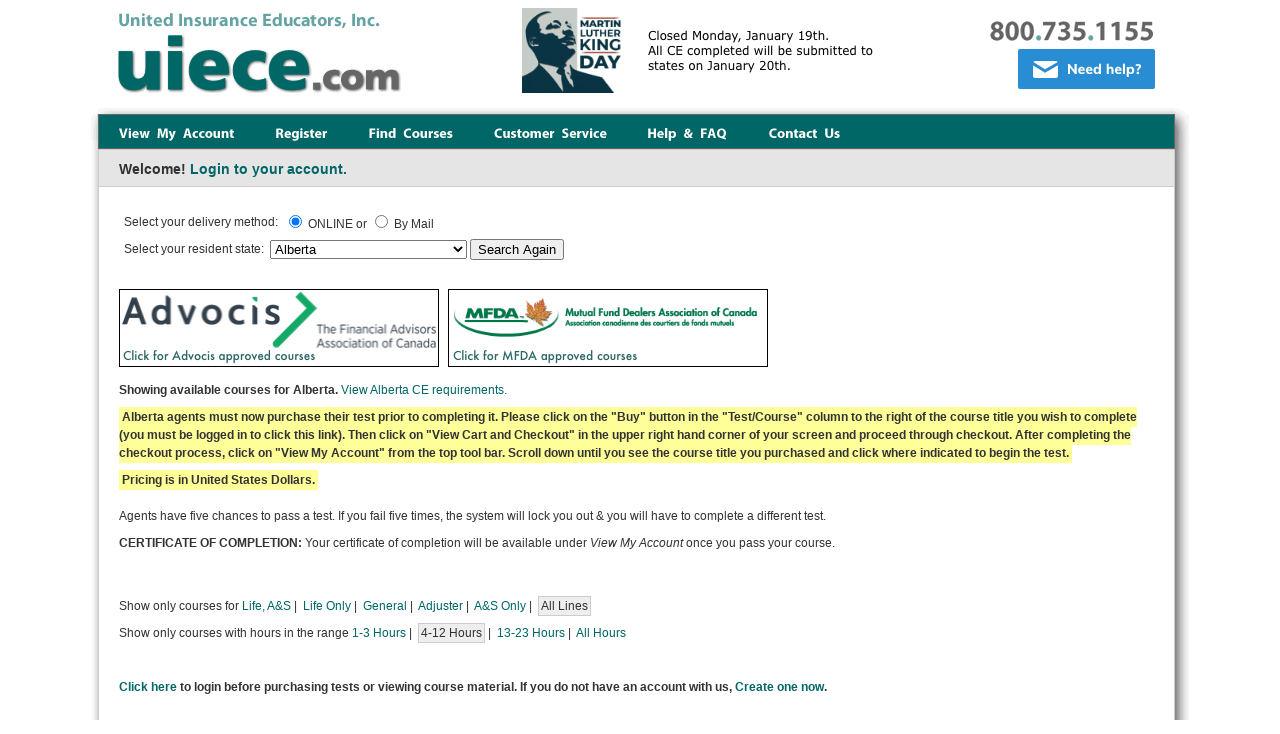

--- FILE ---
content_type: text/html; charset=iso-8859-1
request_url: https://www.uiece.com/courses.lasso?state=Alberta&linetop=&line=&hours=2&-session=uiecesite:03EC29EC18d583390FJSIM23F142
body_size: 9683
content:
<!DOCTYPE html PUBLIC "-//W3C//DTD XHTML 1.0 Transitional//EN" "http://www.w3.org/TR/xhtml1/DTD/xhtml1-transitional.dtd">

<html xmlns="http://www.w3.org/1999/xhtml">
<head>
<link href="styles/web.css" rel="stylesheet" type="text/css" />
<title>UIECE.com: Courses</title>
<meta http-equiv="Content-Type" content="text/html; charset=ISO-8859-1" />
<meta name="author" content="UIE, UIECE, UIECE.COM, United Insurance Educators, United Insurance Educators Continuing Education" />
<meta name="robots" content="none" />
<meta name="copyright" content="United Insurance Educators" />
<meta name="publisher" content="United Insurance Educators" />
<style>
#nmbuy1 {
  display: none;
}
#nmbuy2 {
  display: none;
}
#nmbuy3 {
  display: none;
}
#nmbuy4 {
  display: none;
}	
#nmbuy5 {
  display: none;
}
#nmbuy6 {
  display: none;
}
#nmbuy7 {
  display: none;
}			
#ilbuy1 {
  display: none;
}
#ilbuy2 {
  display: none;
}
</style>
<script type="text/JavaScript">
<!--
function MM_openBrWindow(theURL,winName,features) { //v2.0
  window.open(theURL,winName,features);
}
//-->
</script>
</head>

<div id="mainwrap">
  <table width="100%" border="0" cellspacing="0" cellpadding="0">
    <tr>
      <td valign="top">&nbsp;</td>
      <td valign="bottom">
<!--<div id="fb-root"></div>
<script>(function(d, s, id) {
  var js, fjs = d.getElementsByTagName(s)[0];
  if (d.getElementById(id)) return;
  js = d.createElement(s); js.id = id;
  js.src = "//connect.facebook.net/en_US/sdk.js#xfbml=1&version=v2.8";
  fjs.parentNode.insertBefore(js, fjs);
}(document, 'script', 'facebook-jssdk'));</script>-->


<script type="text/javascript" src="//ajax.googleapis.com/ajax/libs/jquery/1.11.2/jquery.min.js"></script>
<script>
 $(document).ready(function() {
 
    $('.faq_question').click(function() {
 
        if ($(this).parent().is('.open')){
            $(this).closest('.faq').find('.faq_answer_container').animate({'height':'0'},500);
            $(this).closest('.faq').removeClass('open');
 
            }else{
                var newHeight =$(this).closest('.faq').find('.faq_answer').height() +'px';
                $(this).closest('.faq').find('.faq_answer_container').animate({'height':newHeight},500);
                $(this).closest('.faq').addClass('open');
            }
 
    });
 
});
</script>
<table width="100%" border="0" cellpadding="0" cellspacing="0">
  <tr>
    <td width="20"><img src="/images/space.gif" width="20" height="1" /></td>
    <td valign="middle"><a href="https://www.uiece.com?-session=uiecesite:03EC29EC18d583390FJSIM23F142"><img src="/images/header/uielogo.png" alt="UIECE.com" width="284" height="81" border="0" /></a></td>
    <td align="center" valign="middle">

<img src="/images/holidaymlk2026.png" alt="Closed 1/19/26." width="362" height="85" border="0">
    
<!--<a href="Black_Friday_2019.lasso" target="_blank"><img src="/images/holidayslaborday2023.png" alt="Closed 9/1 at 12PM PDT. Closed 9/4." width="362" height="85" border="0"></a>-->
		
<!--<p style="text-decoration:none; font-size: 12px; font-family:Helvetica, Arial, sans-serif; font-weight:bold; color:#000000; letter-spacing: 1px;}">Due to maintenance, uiece.com may be unavailable for up to 15 minutes<br> on 3/31/25 starting at 7:30pm PDT.</p>-->

<!--<p style="text-decoration:none; font-size: 12px; font-family:Helvetica, Arial, sans-serif; font-weight:bold; color:#000000; letter-spacing: 1px;}">Due to severe weather and intermittent power,<br/> we may have delays processing orders.</p>-->
		
	<!--<p style="text-decoration:none; font-size: 14px; font-family:Helvetica, Arial, sans-serif; font-weight:bold; color:#000000; letter-spacing: 1px;}">Our office will close early at 12pm PDT for Indigenous Peoples Day.</p>-->
	
    &nbsp;
    </td>
    <td><table width="100%" border="0" cellpadding="0" cellspacing="0">
      <tr>
        <td align="right"><img src="/images/space.gif" alt="space" width="1" height="3" /></td>
      </tr>
      <tr>
        <td align="right"><img src="/images/header/tollfreesm.gif" width="171" height="22" alt="800-735-1155" /></td>
      </tr>
		  <tr>
        <td align="right"><img src="/images/space.gif" alt="space" width="1" height="8" /></td>
      </tr>
	  <tr>
        <td align="right"><div>
<!-- BEGIN ProvideSupport.com Graphics Chat Button Code -->
<script>window.addEventListener("load",function(){function n(n,e){e=document.createElement("script");e.src="https://image.providesupport.com/"+n,document.body.appendChild(e)}n("js/05b78rw1lqbl80stkz7reac9rw/safe-standard-sync.js?ps_h=SEUC&ps_t="+Date.now()),n("sjs/static.js")})</script><noscript><div style="display:inline"><a href="https://vm.providesupport.com/05b78rw1lqbl80stkz7reac9rw?-session=uiecesite:03EC29EC18d583390FJSIM23F142">Online Chat</a></div></noscript>
<!-- END ProvideSupport.com Graphics Chat Button Code -->
			</div></td>
      </tr>
    </table></td>
    <td width="20"><img src="/images/space.gif" width="8" height="1" /></td>
  </tr>
</table>
<table width="100%" border="0" cellspacing="0" cellpadding="0">
  <tr>
    <td height="10"><img src="/images/space.gif" width="1" height="10" /></td>
  </tr>
  <tr>
    <td width="100%" height="7" valign="bottom" background="/images/wrapper/dropshadow_top.gif" class="headerbackground"><img src="/images/wrapper/dropshadow_upperleft.gif" alt="" width="22" height="7" /></td>
  </tr>
</table></td>
      <td valign="bottom"><img src="images/wrapper/dropshadow_upperrightcorner.gif" width="15" height="46" /></td>
    </tr>
    <tr>
      <td width="5" valign="top"  background="images/wrapper/dropshadow_leftside.gif" class="leftshadow"><img src="images/wrapper/dropshadow_leftsidetop.gif" alt="shadow" width="7" height="26" /></td>
      <td valign="bottom"><div align="left" class="topmenubox">
<script type="text/javascript">
<!--
function MM_preloadImages() { //v3.0
  var d=document; if(d.images){ if(!d.MM_p) d.MM_p=new Array();
    var i,j=d.MM_p.length,a=MM_preloadImages.arguments; for(i=0; i<a.length; i++)
    if (a[i].indexOf("#")!=0){ d.MM_p[j]=new Image; d.MM_p[j++].src=a[i];}}
}

function MM_swapImgRestore() { //v3.0
  var i,x,a=document.MM_sr; for(i=0;a&&i<a.length&&(x=a[i])&&x.oSrc;i++) x.src=x.oSrc;
}

function MM_findObj(n, d) { //v4.01
  var p,i,x;  if(!d) d=document; if((p=n.indexOf("?"))>0&&parent.frames.length) {
    d=parent.frames[n.substring(p+1)].document; n=n.substring(0,p);}
  if(!(x=d[n])&&d.all) x=d.all[n]; for (i=0;!x&&i<d.forms.length;i++) x=d.forms[i][n];
  for(i=0;!x&&d.layers&&i<d.layers.length;i++) x=MM_findObj(n,d.layers[i].document);
  if(!x && d.getElementById) x=d.getElementById(n); return x;
}

function MM_swapImage() { //v3.0
  var i,j=0,x,a=MM_swapImage.arguments; document.MM_sr=new Array; for(i=0;i<(a.length-2);i+=3)
   if ((x=MM_findObj(a[i]))!=null){document.MM_sr[j++]=x; if(!x.oSrc) x.oSrc=x.src; x.src=a[i+2];}
}

window.onload="MM_preloadImages('../images/header/menu/rollover/roll_viewaccount.gif','../images/header/menu/rollover/roll_register.gif','../images/header/menu/rollover/roll_courses.gif','../images/header/menu/rollover/roll_service.gif','../images/header/menu/rollover/roll_help.gif','../images/header/menu/rollover/roll_contact.gif')" 
//-->
</script>


<!--<body onLoad="MM_preloadImages('../images/header/menu/rollover/roll_viewaccount.gif','../images/header/menu/rollover/roll_register.gif','../images/header/menu/rollover/roll_courses.gif','../images/header/menu/rollover/roll_service.gif','../images/header/menu/rollover/roll_help.gif','../images/header/menu/rollover/roll_contact.gif')">-->



<table width="100%" border="0" cellpadding="0" cellspacing="0">
  <tr>
    <td align="center" valign="bottom"><a href="account.lasso?-session=uiecesite:03EC29EC18d583390FJSIM23F142"><img src="../images/header/menu/menu_viewaccount.gif" alt="View My Account" name="viewaccount" width="116" height="13" border="0" id="viewaccount" onMouseOver="MM_swapImage('viewaccount','','../images/header/menu/rollover/roll_viewaccount.gif',1)" onMouseOut="MM_swapImgRestore()" /></a></td>
    <td align="center" valign="bottom"><img src="../images/space.gif" width="40" height="1" alt="spacer" /></td>
    <td align="center" valign="bottom"><a href="register.lasso?-session=uiecesite:03EC29EC18d583390FJSIM23F142"><img src="../images/header/menu/menu_register.gif" alt="Register" name="register" width="53" height="13" border="0" id="register" onMouseOver="MM_swapImage('register','','../images/header/menu/rollover/roll_register.gif',1)" onMouseOut="MM_swapImgRestore()" /></a></td>
    <td align="center" valign="bottom"><img src="../images/space.gif" width="40" height="1" alt="spacer" /></td>
    <td align="center" valign="bottom"><a href="index.lasso?-session=uiecesite:03EC29EC18d583390FJSIM23F142"><img src="../images/header/menu/menu_courses.gif" alt="Find Courses" name="findcourses" width="86" height="13" border="0" id="findcourses" onMouseOver="MM_swapImage('findcourses','','../images/header/menu/rollover/roll_courses.gif',1)" onMouseOut="MM_swapImgRestore()" /></a></td>
    <td align="center" valign="bottom"><img src="../images/space.gif" width="40" height="1" alt="spacer" /></td>
    <td align="center" valign="bottom"><a href="customerservice.lasso?-session=uiecesite:03EC29EC18d583390FJSIM23F142"><img src="../images/header/menu/menu_service.gif" alt="Customer Service" name="customerservice" width="113" height="13" border="0" id="customerservice" onMouseOver="MM_swapImage('customerservice','','../images/header/menu/rollover/roll_service.gif',1)" onMouseOut="MM_swapImgRestore()" /></a></td>
    <td align="center" valign="bottom"><img src="../images/space.gif" width="40" height="1" alt="spacer" /></td>
    <td align="center" valign="bottom"><a href="help.lasso?-session=uiecesite:03EC29EC18d583390FJSIM23F142"><img src="../images/header/menu/menu_help.gif" alt="Help &amp; FAQ" name="helpFAQ" width="81" height="13" border="0" id="helpFAQ" onMouseOver="MM_swapImage('helpFAQ','','../images/header/menu/rollover/roll_help.gif',1)" onMouseOut="MM_swapImgRestore()" /></a></td>
    <td align="center" valign="bottom"><img src="../images/space.gif" width="40" height="1" alt="spacer" /></td>
    <td align="center" valign="bottom"><a href="contactus.lasso?-session=uiecesite:03EC29EC18d583390FJSIM23F142"><img src="../images/header/menu/menu_contact.gif" alt="Contact Us" name="contactus" width="72" height="13" border="0" id="contactus" onMouseOver="MM_swapImage('contactus','','../images/header/menu/rollover/roll_contact.gif',1)" onMouseOut="MM_swapImgRestore()" /></a></td>
    <td width="100%" align="center" valign="bottom"><img src="../images/space.gif" width="100" height="1" alt="spacer" /></td>
    <td align="center" valign="bottom" nowrap="nowrap">
   <!--<a style="text-decoration:none; font-size: 12px; font-family:Helvetica, Arial, sans-serif; font-weight:bold; color:#FFFFFF; letter-spacing: 1px;}" href="../annuity.lasso"><strong>Annuity Suitability Requirements</strong></a>&nbsp;
   &nbsp;&nbsp;-->
   <!--<a style="text-decoration:none; font-size: 14px; font-family:Helvetica, Arial, sans-serif; font-weight:bold; color:#FC0; letter-spacing: 1px;}" href="/Black_Friday_2025.lasso" ><strong>Black Friday Special Starts 11/23 (Click For Details)</strong></a>--></td>
  </tr>
</table>
<!--</body>--></div></td>
      <td width="15" valign="top" background="images/wrapper/dropshadow_rightside.gif" class="rightshadow"><img src="images/wrapper/dropshadow_upperright.gif" alt="shadow" width="15" height="35" /></td>
    </tr>
    <tr>
      <td valign="top"  background="images/wrapper/dropshadow_leftside.gif" class="leftshadow">&nbsp;</td>
      <td valign="top"><div align="right" class="loginbar"><table width="100%" border="0" cellpadding="0" cellspacing="0">
	<tr>
		<td align="left">Welcome! <a href="account.lasso?goto=login&amp;-session=uiecesite:03EC29EC18d583390FJSIM23F142">Login to your account.</a></td>
		<td align="right">        

<!--<div class="fb-follow" data-href="https://www.facebook.com/United-Insurance-Educators-Inc-180160728672137" data-layout="button" data-size="small" data-show-faces="false"></div>&nbsp;&nbsp;--><div class="fb-like" data-href="https://www.facebook.com/United-Insurance-Educators-Inc-180160728672137" data-layout="button" data-action="like" data-size="small" data-show-faces="false" data-share="false"></div>

</td>
	</tr>
</table>

</div></td>
      <td valign="top" background="images/wrapper/dropshadow_rightside.gif" class="rightshadow">&nbsp;</td>
    </tr>
    <tr>
      <td valign="top"  background="images/wrapper/dropshadow_leftside.gif" class="leftshadow">&nbsp;</td>
      <td valign="top" class="maincolumn">
<table width="100%" border="0" cellpadding="0">
	<tr>
		<td align="top">
		<form id="delivery" name="delivery" method="get" action="courses.lasso?-session=uiecesite:03EC29EC18d583390FJSIM23F142">
					<input type="hidden" name="delsubmit" value="1" />
					<input type="hidden" name="state" value="Alberta" />
					<input type="hidden" name="line" value="" />
					<input type="hidden" name="hours" value="2" />
					<input type="hidden" name="-session" value="uiecesite:03EC29EC18d583390FJSIM23F142">
		<table width="100%" border="0" cellpadding="3" cellspacing="0">
			<tr>
				<td nowrap="nowrap">Select your delivery method: </td>
				<td width="100%">
					<input type="radio" name="delivery" id="delivery" value="o"  checked="checked"  onclick="document.delivery.submit()"/>
					ONLINE or
	<input type="radio" name="delivery" id="delivery" value="m"  onclick="document.delivery.submit()"/>
					By Mail
				</td>
				</tr>
			<tr>
			</table>
			</form>
			<form id="searchagain" name="searchagain" method="get" action="courses.lasso?-session=uiecesite:03EC29EC18d583390FJSIM23F142">
			<input type="hidden" name="line" value="" />
			<input type="hidden" name="hours" value="" />
			<input type="hidden" name="-session" value="uiecesite:03EC29EC18d583390FJSIM23F142">
			<table width="100%" border="0" cellpadding="3" cellspacing="0">
			<tr>
				<td nowrap="nowrap">Select your resident state: </td>
				<td width="100%"><select name="state">
					<option value="Alberta" selected="selected">Alberta</option>
					<option value="Advocis">Advocis, Canada</option>
<option value="Alabama">Alabama</option>
<option value="Alaska">Alaska</option>
<option value="Alberta">Alberta, Canada</option>
<option value="Arizona">Arizona</option>
<option value="Arkansas">Arkansas</option>
<option value="British Columbia">British Columbia, Canada</option>
<option value="California">California</option>
<option value="CLU-ChFC">CLU/ChFC</option>
<!--<option value="CFP">CFP</option>-->
<option value="Colorado">Colorado</option>
<option value="Connecticut">Connecticut</option>
<option value="Delaware">Delaware</option>
<option value="Florida">Florida</option>
<option value="Georgia">Georgia</option>
<option value="Guam">Guam</option>
<option value="Hawaii">Hawaii</option>
<option value="Idaho">Idaho</option>
<option value="Illinois">Illinois</option>
<option value="Indiana">Indiana</option>
<option value="Iowa">Iowa</option>
<option value="Kansas">Kansas</option>
<option value="Kentucky">Kentucky</option>
<option value="Louisiana">Louisiana</option>
<option value="Maine">Maine</option>
<option value="Manitoba">Manitoba, Canada</option>
<option value="Maryland">Maryland</option>
<option value="Massachusetts">Massachusetts</option>'
<option value="MFDA">MFDA, Canada</option>
<option value="Michigan">Michigan</option>
<option value="Minnesota">Minnesota</option>
<option value="Mississippi">Mississippi</option>
<option value="Missouri">Missouri</option>
<option value="Montana">Montana</option>
<option value="Nebraska">Nebraska</option>
<option value="Nevada">Nevada</option>
<option value="New Brunswick">New Brunswick, Canada</option>
<option value="New Hampshire">New Hampshire</option>
<option value="New Jersey">New Jersey</option>
<option value="New Mexico">New Mexico</option>
<option value="New York">New York</option>
<option value="Newfoundland">Newfoundland, Canada</option>
<option value="North Carolina">North Carolina</option>
<option value="North Dakota">North Dakota</option>
<option value="Northwest Territories">Northwest Territories, Canada</option>
<option value="Nova Scotia">Nova Scotia, Canada</option>
<option value="Ohio">Ohio</option>
<option value="Oklahoma">Oklahoma</option>
<option value="Ontario">Ontario, Canada</option>
<option value="Oregon">Oregon</option>
<option value="Pennsylvania">Pennsylvania</option>
<option value="Prince Edward Island">Prince Edward Island, Canada</option>
<option value="Quebec">Quebec, Canada</option>
<option value="Rhode Island">Rhode Island</option>
<option value="Saskatchewan">Saskatchewan, Canada</option>
<option value="South Carolina">South Carolina</option>
<option value="South Dakota">South Dakota</option>
<option value="Tennessee">Tennessee</option>
<option value="Texas">Texas</option>
<option value="US Virgin Islands">US Virgin Islands</option>
<option value="Utah">Utah</option>
<option value="Vermont">Vermont</option>
<option value="Virginia">Virginia</option>
<option value="Washington">Washington</option>
<option value="Washington D.C.">Washington D.C.</option>
<option value="West Virginia">West Virginia</option>
<option value="Wisconsin">Wisconsin</option>
<option value="Wyoming">Wyoming</option>
<option value="Yukon">Yukon, Canada</option>
				</select>
					<input type="submit" name="button" id="button" value="Search Again" /></td>
			</tr>
			<tr>
				<td nowrap="nowrap">&nbsp;</td>
				<td width="100%">&nbsp;</td>
			</tr>
         </table>
		 </form></td>
		<td align="right">&nbsp;
		</td>
	</tr>
</table>
<p><a href="https://www.uiece.com/courses.lasso?state=ADVOCIS&line=&amp;-session=uiecesite:03EC29EC18d583390FJSIM23F142"><img src="images/ads/advocisgraphic.png" alt="Ad" width="320" height="78" border="0" /></a>&nbsp;&nbsp;&nbsp;<a href="https://www.uiece.com/courses.lasso?state=MFDA&line=&amp;-session=uiecesite:03EC29EC18d583390FJSIM23F142"><img src="images/ads/mfdagraphic.png" alt="Ad" width="320" height="78" border="0" /></a></p>
		
		
            
            
			<p><strong>Showing available courses for 
				Alberta.</strong>
			<a href="statereq.lasso?stateab=AB&state=Alberta&amp;-session=uiecesite:03EC29EC18d583390FJSIM23F142" target="_blank">View Alberta CE requirements.</a> <!--[If:(Field:'state')=='South Carolina']<br /> 
				<a href="http://www.doi.sc.gov/NR/rdonlyres/03FCDC84-F8C5-4942-A8B0-3D765F808DDF/0/2009ProducerRenewalMemorandumNovember2009.pdf" target="_blank">South Carolina Continuing Insurance Education Reminder Notice</a>[/If]--></p>
            
			<!--[If:(Field:'state')=='Virginia']
			<p><span class="yellowhighlighterbold">Virginia does not allow students to spend more than 8 hours per 24 hour time period reading or testing. Your beginning date/time is based on your initial click on the book icon, <em>when you are logged into your account</em>.</span></p>
			[/If]-->
			
			
			<p><span class="yellowhighlighterbold">Alberta agents must now purchase their test prior to completing it. Please click on the &quot;Buy&quot; button in the "Test/Course" column to the right of the course title you wish to complete (you must be logged in to click this link). Then click on "View Cart and Checkout" in the upper right hand corner of your screen and proceed through checkout. After completing the checkout process, click on "View My Account" from the top tool bar. Scroll down until you see the course title you purchased and click where indicated to begin the test.</span></p>
            <p><span class="yellowhighlighterbold">Pricing is in United States Dollars.</span></p>
			
			
			
		<p><p>Agents have five chances to pass a test. If you fail five times, the system will lock you out &amp; you will have to complete a different test.</p><p><strong>CERTIFICATE OF COMPLETION:</strong> Your certificate of completion will be available under <em>View My Account</em> once you pass your course.</p></p>
			
			<p>&nbsp;</p>
			
            
			<p>Show only courses for 
			
			
			
			<a href="courses.lasso?state=Alberta&line=LH&hours=2&amp;-session=uiecesite:03EC29EC18d583390FJSIM23F142">Life, A&S</a>&nbsp;|&nbsp;
			<a href="courses.lasso?state=Alberta&line=LTC&hours=2&amp;-session=uiecesite:03EC29EC18d583390FJSIM23F142">Life Only</a>&nbsp;|&nbsp;
			<a href="courses.lasso?state=Alberta&line=PC&hours=2&amp;-session=uiecesite:03EC29EC18d583390FJSIM23F142">General</a>&nbsp;|&nbsp;
			
			<a href="courses.lasso?state=Alberta&line=ADJ&hours=2&amp;-session=uiecesite:03EC29EC18d583390FJSIM23F142">Adjuster</a>&nbsp;|&nbsp;
			
			<a href="courses.lasso?state=Alberta&line=ANN&hours=2&amp;-session=uiecesite:03EC29EC18d583390FJSIM23F142">A&S Only</a>&nbsp;|&nbsp;
			
           	
           	
            			
			<span class="greyboxwborder">All Lines</span>
			
			</p>
			
			<p>Show only courses with hours in the range 
			<a href="courses.lasso?state=Alberta&linetop=&line=&hours=1&amp;-session=uiecesite:03EC29EC18d583390FJSIM23F142">1-3 Hours</a>&nbsp;|&nbsp;
			<span class="greyboxwborder">4-12 Hours</span>&nbsp;|&nbsp;
			<a href="courses.lasso?state=Alberta&linetop=&line=&hours=3&amp;-session=uiecesite:03EC29EC18d583390FJSIM23F142">13-23 Hours</a>&nbsp;|&nbsp;
			
			<a href="courses.lasso?state=Alberta&linetop=&line=&hours=&amp;-session=uiecesite:03EC29EC18d583390FJSIM23F142">All Hours</a>
			
			</p>		
			
			
			
			
			<p>&nbsp;</p>

		  <p><strong><a href="account.lasso?-session=uiecesite:03EC29EC18d583390FJSIM23F142">Click here</a> to login before purchasing tests or viewing course material. If you do not have an account with us, <a href="register.lasso?-session=uiecesite:03EC29EC18d583390FJSIM23F142">Create one now</a>.</strong></p>
			<p>&nbsp;</p>

		  		
		  <table width="95%" border="0" cellpadding="5" cellspacing="0">
				<!--THIS IS THE HEADER ROW! -->
				<tr class="courselisttop">
				  <td width="500">Course Title</td>
				  <td width="100" align="center" nowrap="nowrap">Hours</td>
				  <td width="100" align="center">License Line</td>
				  <td width="75" align="center" nowrap="nowrap">Price (USD)</td>
				  </tr>
				<!--THIS IS THE ROW TO REPEAT! -->
				
				
				<tr bgcolor="#EBEBEB">
				  <td width="500"><a href="/coursedesc/DESCDiscriminationintheInsuranceIndustryCanadaandUS.htm?-session=uiecesite:03EC29EC18d583390FJSIM23F142" target="_blank"><strong>Discrimination in the Insurance Industry</strong></a>
				  <br />
				  Created for US and Canadian producers.</br>64 Pages&nbsp;&nbsp;&nbsp;<a href="/coursedesc/TOCDiscriminationintheInsuranceIndustryCanadaandUS.htm?-session=uiecesite:03EC29EC18d583390FJSIM23F142" target="_blank">View Table of Contents</a>&nbsp;&nbsp;</td>
				  <td width="100" align="center" nowrap="nowrap">5</td>
				  <td width="100" align="center">5 Life + 5 Accident &amp; Sickness + 5 General + 5 Adjuster</td>                             
				  <td width="75" align="center" nowrap="nowrap">$20.00</td>
				  
					</tr>
				
				
				
				
				<tr bgcolor=>
				  <td width="500"><a href="/coursedesc/DESCthemarvelousworldofthePCinsuranceindustry.htm?-session=uiecesite:03EC29EC18d583390FJSIM23F142" target="_blank"><strong>The Marvelous World of P&amp;C Insurance</strong></a>
				  <br />
				  </br>123 Pages&nbsp;&nbsp;&nbsp;<a href="/coursedesc/TOCthemarvelousworldofthePCinsuranceindustry.htm?-session=uiecesite:03EC29EC18d583390FJSIM23F142" target="_blank">View Table of Contents</a>&nbsp;&nbsp;</td>
				  <td width="100" align="center" nowrap="nowrap">12</td>
				  <td width="100" align="center">12 General + 12 Adjuster</td>                             
				  <td width="75" align="center" nowrap="nowrap">$30.00</td>
				  
					</tr>
				
				
				
				
				<tr bgcolor="#EBEBEB">
				  <td width="500"><a href="/coursedesc/DESCInsuranceFraudinCanada.htm?-session=uiecesite:03EC29EC18d583390FJSIM23F142" target="_blank"><strong>Insurance Fraud in Canada</strong></a>
				  <br />
				  Created for US and Canadian producers.</br>63 Pages&nbsp;&nbsp;&nbsp;<a href="/coursedesc/TOCInsuranceFraudinCanada.htm?-session=uiecesite:03EC29EC18d583390FJSIM23F142" target="_blank">View Table of Contents</a>&nbsp;&nbsp;</td>
				  <td width="100" align="center" nowrap="nowrap">5</td>
				  <td width="100" align="center">1.5 Life + 3.5 Accident &amp; Sickness + 5 General + 5 Adjuster</td>                             
				  <td width="75" align="center" nowrap="nowrap">$20.00</td>
				  
					</tr>
				
				
				
				
				<tr bgcolor=>
				  <td width="500"><a href="/coursedesc/DESCReinsurance-ManagingCatastrophicRiskinaDangerousWorld.htm?-session=uiecesite:03EC29EC18d583390FJSIM23F142" target="_blank"><strong>Reinsurance - Managing Catastrophic Risk in a Dangerous World</strong></a>
				  <br />
				  </br>132 Pages&nbsp;&nbsp;&nbsp;<a href="/coursedesc/TOCReinsurance-ManagingCatastrophicRiskinaDangerousWorld.htm?-session=uiecesite:03EC29EC18d583390FJSIM23F142" target="_blank">View Table of Contents</a>&nbsp;&nbsp;</td>
				  <td width="100" align="center" nowrap="nowrap">10</td>
				  <td width="100" align="center">10 General + 10 Adjuster</td>                             
				  <td width="75" align="center" nowrap="nowrap">$30.00</td>
				  
					</tr>
				
				
				
				
				<tr bgcolor="#EBEBEB">
				  <td width="500"><a href="/coursedesc/DESCEthicsandProfessionalResponsibilityinAnnuitySales.htm?-session=uiecesite:03EC29EC18d583390FJSIM23F142" target="_blank"><strong>Ethics and Professional Responsibility in Annuity Sales in Canada</strong></a>
				  <br />
				  Created specifically for Canadian producers.</br>58 Pages&nbsp;&nbsp;&nbsp;<a href="/coursedesc/TOCEthicsandProfessionalResponsibilityinAnnuitySales.htm?-session=uiecesite:03EC29EC18d583390FJSIM23F142" target="_blank">View Table of Contents</a>&nbsp;&nbsp;</td>
				  <td width="100" align="center" nowrap="nowrap">5</td>
				  <td width="100" align="center">Life Only</td>                             
				  <td width="75" align="center" nowrap="nowrap">$25.00</td>
				  
					</tr>
				
				
				
				
				<tr bgcolor=>
				  <td width="500"><a href="/coursedesc/DESCEthicsinPCInsurance_ProfessionalStandardsforBrokers.htm?-session=uiecesite:03EC29EC18d583390FJSIM23F142" target="_blank"><strong>Ethics in Property &amp; Casualty Insurance: Professional Standards for Brokers in Canada</strong></a>
				  <br />
				  Created specifically for Canadian producers.</br>87 Pages&nbsp;&nbsp;&nbsp;<a href="/coursedesc/TOCEthicsinPCInsurance_ProfessionalStandardsforBrokers.htm?-session=uiecesite:03EC29EC18d583390FJSIM23F142" target="_blank">View Table of Contents</a>&nbsp;&nbsp;</td>
				  <td width="100" align="center" nowrap="nowrap">4</td>
				  <td width="100" align="center">General, Adjuster</td>                             
				  <td width="75" align="center" nowrap="nowrap">$25.00</td>
				  
					</tr>
				
				
				
				
				<tr bgcolor="#EBEBEB">
				  <td width="500"><a href="/coursedesc/DESCPetInsuranceFundamentals.htm?-session=uiecesite:03EC29EC18d583390FJSIM23F142" target="_blank"><strong>Pet Insurance Fundamentals: Underwriting, Rating and Renewal in Practice</strong></a>
				  <br />
				  Created for US and Canadian producers.</br>71 Pages&nbsp;&nbsp;&nbsp;<a href="/coursedesc/TOCPetInsuranceFundamentals.htm?-session=uiecesite:03EC29EC18d583390FJSIM23F142" target="_blank">View Table of Contents</a>&nbsp;&nbsp;</td>
				  <td width="100" align="center" nowrap="nowrap">5</td>
				  <td width="100" align="center">General, Adjuster</td>                             
				  <td width="75" align="center" nowrap="nowrap">$20.00</td>
				  
					</tr>
				
				
				
				
				<tr bgcolor=>
				  <td width="500"><a href="/coursedesc/DESCUnderstandingEandOInsurance2023.htm?-session=uiecesite:03EC29EC18d583390FJSIM23F142" target="_blank"><strong>Understanding E&amp;O Insurance</strong></a>
				  <br />
				  </br>116 Pages&nbsp;&nbsp;&nbsp;<a href="/coursedesc/TOCUnderstandingEandOInsurance2023.htm?-session=uiecesite:03EC29EC18d583390FJSIM23F142" target="_blank">View Table of Contents</a>&nbsp;&nbsp;</td>
				  <td width="100" align="center" nowrap="nowrap">12</td>
				  <td width="100" align="center">12 Life + 12 Accident &amp; Sickness + 12 General + 12 Adjuser</td>                             
				  <td width="75" align="center" nowrap="nowrap">$30.00</td>
				  
					</tr>
				
				
				
				
				<tr bgcolor="#EBEBEB">
				  <td width="500"><a href="/coursedesc/DESCActsofGodintheInsuranceIndustry.htm?-session=uiecesite:03EC29EC18d583390FJSIM23F142" target="_blank"><strong>Acts of God in the Insurance Industry</strong></a>
				  <br />
				  </br>76 Pages&nbsp;&nbsp;&nbsp;<a href="/coursedesc/TOCActsofGodintheInsuranceIndustry.htm?-session=uiecesite:03EC29EC18d583390FJSIM23F142" target="_blank">View Table of Contents</a>&nbsp;&nbsp;</td>
				  <td width="100" align="center" nowrap="nowrap">5</td>
				  <td width="100" align="center">5 General + 5 Adjuster</td>                             
				  <td width="75" align="center" nowrap="nowrap">$20.00</td>
				  
					</tr>
				
				
				
				
				<tr bgcolor=>
				  <td width="500"><a href="/coursedesc/DESCAnnuitiesTool.htm?-session=uiecesite:03EC29EC18d583390FJSIM23F142" target="_blank"><strong>Annuities - an Investment Tool</strong></a>
				  <br />
				  </br>125 Pages&nbsp;&nbsp;&nbsp;<a href="/coursedesc/TOCAnnuities-anInvestmentTool2024.htm?-session=uiecesite:03EC29EC18d583390FJSIM23F142" target="_blank">View Table of Contents</a>&nbsp;&nbsp;</td>
				  <td width="100" align="center" nowrap="nowrap">9</td>
				  <td width="100" align="center">Life Only</td>                             
				  <td width="75" align="center" nowrap="nowrap">$25.00</td>
				  
					</tr>
				
				
				
				
				<tr bgcolor="#EBEBEB">
				  <td width="500"><a href="/coursedesc/DESCBusinessInsuranceneeds.htm?-session=uiecesite:03EC29EC18d583390FJSIM23F142" target="_blank"><strong>Business Insurance Needs</strong></a>
				  <br />
				  </br>300 Pages&nbsp;&nbsp;&nbsp;<a href="/coursedesc/TOCBusinessInsuranceNeeds2020.htm?-session=uiecesite:03EC29EC18d583390FJSIM23F142" target="_blank">View Table of Contents</a>&nbsp;&nbsp;</td>
				  <td width="100" align="center" nowrap="nowrap">11</td>
				  <td width="100" align="center">11 Life + 11 Accident &amp; Sickness + 11 General</td>                             
				  <td width="75" align="center" nowrap="nowrap">$30.00</td>
				  
					</tr>
				
				
				
				
				<tr bgcolor=>
				  <td width="500"><a href="/coursedesc/DESCBusinessInsuranceStrategies.htm?-session=uiecesite:03EC29EC18d583390FJSIM23F142" target="_blank"><strong>Business Insurance Strategies in a Changing World</strong></a>
				  <br />
				  </br>94 Pages&nbsp;&nbsp;&nbsp;<a href="/coursedesc/TOCBusinessInsuranceStrategies.htm?-session=uiecesite:03EC29EC18d583390FJSIM23F142" target="_blank">View Table of Contents</a>&nbsp;&nbsp;</td>
				  <td width="100" align="center" nowrap="nowrap">5</td>
				  <td width="100" align="center">5 General + 5 Adjuster</td>                             
				  <td width="75" align="center" nowrap="nowrap">$20.00</td>
				  
					</tr>
				
				
				
				
				<tr bgcolor="#EBEBEB">
				  <td width="500"><a href="/coursedesc/DESCCyberInsurance2ndEdition.htm?-session=uiecesite:03EC29EC18d583390FJSIM23F142" target="_blank"><strong>Cyber Insurance 2nd Edition</strong></a>
				  <br />
				  </br>111 Pages&nbsp;&nbsp;&nbsp;<a href="/coursedesc/TOCCyberInsurance2ndEdition.htm?-session=uiecesite:03EC29EC18d583390FJSIM23F142" target="_blank">View Table of Contents</a>&nbsp;&nbsp;</td>
				  <td width="100" align="center" nowrap="nowrap">8</td>
				  <td width="100" align="center">8 Life + 8 Accident &amp; Sickness + 8 General + 8 Adjuster</td>                             
				  <td width="75" align="center" nowrap="nowrap">$25.00</td>
				  
					</tr>
				
				
				
				
				<tr bgcolor=>
				  <td width="500"><a href="/coursedesc/DESCEthicsInsuranceandYou-DoingtheRightThing.htm?-session=uiecesite:03EC29EC18d583390FJSIM23F142" target="_blank"><strong>Ethics, Insurance, and You – Doing the Right Thing</strong></a>
				  <br />
				  </br>110 Pages&nbsp;&nbsp;&nbsp;<a href="/coursedesc/TOCEthicsInsuranceandYou-DoingtheRightThing.htm?-session=uiecesite:03EC29EC18d583390FJSIM23F142" target="_blank">View Table of Contents</a>&nbsp;&nbsp;</td>
				  <td width="100" align="center" nowrap="nowrap">5</td>
				  <td width="100" align="center">5 Life + 5 Accident &amp; Sickness + 5 General + 5 Adjuster</td>                             
				  <td width="75" align="center" nowrap="nowrap">$20.00</td>
				  
					</tr>
				
				
				
				
				<tr bgcolor="#EBEBEB">
				  <td width="500"><a href="/coursedesc/DESCFundamentalsofClaimsHandling.htm?-session=uiecesite:03EC29EC18d583390FJSIM23F142" target="_blank"><strong>Fundamentals of Claims Handling</strong></a>
				  <br />
				  </br>70 Pages&nbsp;&nbsp;&nbsp;<a href="/coursedesc/TOCFundamentalsofClaimsHandling.htm?-session=uiecesite:03EC29EC18d583390FJSIM23F142" target="_blank">View Table of Contents</a>&nbsp;&nbsp;</td>
				  <td width="100" align="center" nowrap="nowrap">5</td>
				  <td width="100" align="center">5 General + 5 Adjuster</td>                             
				  <td width="75" align="center" nowrap="nowrap">$20.00</td>
				  
					</tr>
				
				
				
				
				<tr bgcolor=>
				  <td width="500"><a href="/coursedesc/DESCLegalPrinciplesforInsuranceAgents.htm?-session=uiecesite:03EC29EC18d583390FJSIM23F142" target="_blank"><strong>Legal Principles for Insurance Agents</strong></a>
				  <br />
				  </br>91 Pages&nbsp;&nbsp;&nbsp;<a href="/coursedesc/TOCLegalPrinciplesforInsuranceAgents.htm?-session=uiecesite:03EC29EC18d583390FJSIM23F142" target="_blank">View Table of Contents</a>&nbsp;&nbsp;</td>
				  <td width="100" align="center" nowrap="nowrap">4</td>
				  <td width="100" align="center">4 General + 4 Accident &amp; Sickness + 4 Life + 4 Adjuster</td>                             
				  <td width="75" align="center" nowrap="nowrap">$15.00</td>
				  
					</tr>
				
				
				
				
				<tr bgcolor="#EBEBEB">
				  <td width="500"><a href="/coursedesc/DESCliabilityInsurance_coverage_risks_regulation_2025.htm?-session=uiecesite:03EC29EC18d583390FJSIM23F142" target="_blank"><strong>Liability Insurance: Coverage, Risks &amp; Regulation</strong></a>
				  <br />
				  </br>146 Pages&nbsp;&nbsp;&nbsp;<a href="/coursedesc/TOCliabilityInsurance_coverage_risks_regulation_2025.htm?-session=uiecesite:03EC29EC18d583390FJSIM23F142" target="_blank">View Table of Contents</a>&nbsp;&nbsp;</td>
				  <td width="100" align="center" nowrap="nowrap">12</td>
				  <td width="100" align="center">General, Adjuster</td>                             
				  <td width="75" align="center" nowrap="nowrap">$30.00</td>
				  
					</tr>
				
				
				
				
				<tr bgcolor=>
				  <td width="500"><a href="/coursedesc/DESCPCInsurance.htm?-session=uiecesite:03EC29EC18d583390FJSIM23F142" target="_blank"><strong>Property/Casualty Insurance</strong></a>
				  <br />
				  </br>124 Pages&nbsp;&nbsp;&nbsp;<a href="/coursedesc/TOCPropertyCasualtyInsurance.htm?-session=uiecesite:03EC29EC18d583390FJSIM23F142" target="_blank">View Table of Contents</a>&nbsp;&nbsp;</td>
				  <td width="100" align="center" nowrap="nowrap">8</td>
				  <td width="100" align="center">8 General + 8 Adjuster</td>                             
				  <td width="75" align="center" nowrap="nowrap">$25.00</td>
				  
					</tr>
				
				
				
				
				<tr bgcolor="#EBEBEB">
				  <td width="500"><a href="/coursedesc/DESCRemainingEthicalinInsurance.htm?-session=uiecesite:03EC29EC18d583390FJSIM23F142" target="_blank"><strong>Remaining Ethical in Insurance</strong></a>
				  <br />
				  </br>76 Pages&nbsp;&nbsp;&nbsp;<a href="/coursedesc/TOCRemainingEthicalinInsurance.htm?-session=uiecesite:03EC29EC18d583390FJSIM23F142" target="_blank">View Table of Contents</a>&nbsp;&nbsp;</td>
				  <td width="100" align="center" nowrap="nowrap">5</td>
				  <td width="100" align="center">5 General + 5 Accident &amp; Sickness + 5 Life + 5 Adjuster</td>                             
				  <td width="75" align="center" nowrap="nowrap">$25.00</td>
				  
					</tr>
				
				
				
				
				<tr bgcolor=>
				  <td width="500"><a href="/coursedesc/DESCTheInsuranceMachine.htm?-session=uiecesite:03EC29EC18d583390FJSIM23F142" target="_blank"><strong>The Insurance Machine</strong></a>
				  <br />
				  </br>127 Pages&nbsp;&nbsp;&nbsp;<a href="/coursedesc/TOCTheInsuranceMachine.htm?-session=uiecesite:03EC29EC18d583390FJSIM23F142" target="_blank">View Table of Contents</a>&nbsp;&nbsp;</td>
				  <td width="100" align="center" nowrap="nowrap">10</td>
				  <td width="100" align="center">10 General + 10 Adjuster</td>                             
				  <td width="75" align="center" nowrap="nowrap">$30.00</td>
				  
					</tr>
				
				
				
				
				<tr bgcolor="#EBEBEB">
				  <td width="500"><a href="/coursedesc/DESCTheUnderwritingProcess_Who_How_Why.htm?-session=uiecesite:03EC29EC18d583390FJSIM23F142" target="_blank"><strong>The Underwriting Process: Who, How, and Why?</strong></a>
				  <br />
				  </br>113 Pages&nbsp;&nbsp;&nbsp;<a href="/coursedesc/TOCTheUnderwritingProcess_Who_How_Why.htm?-session=uiecesite:03EC29EC18d583390FJSIM23F142" target="_blank">View Table of Contents</a>&nbsp;&nbsp;</td>
				  <td width="100" align="center" nowrap="nowrap">7</td>
				  <td width="100" align="center">7 Life + 7 Accident &amp; Sickness + 7 General</td>                             
				  <td width="75" align="center" nowrap="nowrap">$25.00</td>
				  
					</tr>
				
				
				
				<!--THIS IS THE BOTTOM ROW, REQUIRED FOR PROPER FORMATTING! -->
				<tr>
				  <td width="500">&nbsp;</td>
				  <td width="100" align="center" nowrap="nowrap">&nbsp;</td>
				  <td width="100" align="center" nowrap="nowrap">&nbsp;</td>
				  <td width="75" align="center" nowrap="nowrap">&nbsp;</td>
				  </tr>
			  </table>
		  
          
          
	  </td>
      <td valign="top" background="images/wrapper/dropshadow_rightside.gif" class="rightshadow">&nbsp;</td>
    </tr>
    <tr>
      <td valign="top"  background="images/wrapper/dropshadow_leftside.gif" class="leftshadow">&nbsp;</td>
      <td valign="top"><div align="center" class="bottombox"><a class="footertext" href="aboutus.lasso?-session=uiecesite:03EC29EC18d583390FJSIM23F142">About Us</a> | <a class="footertext" href="privacypolicy.lasso?-session=uiecesite:03EC29EC18d583390FJSIM23F142">Privacy Policy</a> | <a class="footertext" href="corpaccount.lasso?-session=uiecesite:03EC29EC18d583390FJSIM23F142">Corporate Login</a><!-- | <a class="footertext" href ="http://www.uiece.com/addsearch.lasso">Add CE Search to Your Site</a>--><br />
Copyright &copy; 2026, United Insurance Educators, Inc. All Rights Reserved.
</div></td>
      <td valign="bottom" background="images/wrapper/dropshadow_rightside.gif" class="rightshadow"><img src="images/wrapper/dropshadow_lowerright.gif" alt="shadow" width="15" height="45" /></td>
    </tr>
    <tr>
      <td valign="top"><img src="images/wrapper/dropshadow_lowleftcorner.gif" width="8" height="15" /></td>
      <td valign="top" background="images/wrapper/dropshadow_bottom.gif"><table width="100%" border="0" cellspacing="0" cellpadding="0">
        <tr>
          <td width="50%"><img src="images/wrapper/dropshadow_bottomleft.gif" alt="shadow" width="72" height="15" /></td>
          <td width="50%"><div align="right"><img src="images/wrapper/dropshadow_bottomright.gif" alt="shadow" width="50" height="15" /></div></td>
        </tr>
      </table></td>
      <td valign="top"><img src="images/wrapper/dropshadow_bottomrtcorner.gif" alt="shadow" width="15" height="15" /></td>
    </tr>
  </table>
</div>

</body>
</html>


--- FILE ---
content_type: text/css
request_url: https://www.uiece.com/styles/web.css
body_size: 3143
content:
Body Elements 


body {
	margin: 0px;
}

div#mainwrap {
	margin: 0px;
	min-width: 900px;
	max-width: 1100px;
	margin-left: auto;
	margin-right: auto;
	}
	
.maincolumn {
	padding: 20px;
	font-family: "Lucida Grande", Helvetica, Arial, sans-serif;
	font-size: 12px;
	color:#333333;
	line-height: 18px;
	border-left-color:#CCCCCB;
	border-left-style:solid; 
	border-left-width:thin;
	border-right-color:#CCCCCB;
	border-right-style:solid; 
	border-right-width:thin;
	}

.rightcolumn {
	padding: 20px;
	font-family: "Lucida Grande", Helvetica, Arial, sans-serif;
	font-size: 12px;
	color:#333333;
	line-height: 18px;
	border-right-color:#CCCCCB;
	border-right-style:solid; 
	border-right-width:thin;
	}
	
.rightcolumnColor {
	padding: 20px;
	font-family: "Lucida Grande", Helvetica, Arial, sans-serif;
	font-size: 12px;
	color:#333;
	line-height:18px;
	border-color:#903;
	border-style:solid; 
	border-width:thin;
	}

.topmenubox {
	font-family: "Lucida Grande", Helvetica, Arial, sans-serif;
	font-size: 12px;
	border-color:#666666;
	border-style:solid; 
	border-width:thin;
	background:#006666;
	height:20px;
	padding-left:20px;
	padding-top:13px;
	padding-right:14px;
	}
	
.topmenucustom {
	font-family: "Lucida Grande", Helvetica, Arial, sans-serif;
	font-size: 12px;
	border-left-color:#CCCCCB;
	border-left-style:solid; 
	border-left-width:thin;
	border-right-color:#CCCCCB;
	border-right-style:solid; 
	border-right-width:thin;
	border-bottom-color:#CCCCCB;
	border-bottom-style:solid; 
	border-bottom-width:thin;
	}

.loginbar {
	border-color:#CCCCCC;
	border-style:solid; 
	border-width:thin;
	background:#E5E5E5;
	padding-left:20px;
	padding-top:12px;
	padding-right:20px;
	padding-bottom:10px;
	vertical-align:middle;
	font-size: 14px;
	font-family:Helvetica, Arial, sans-serif;
	font-weight:bold;
	color:#333;
	line-height: 14px;
	}
	
.bottombox {
	border-color:#CCCCCC;
	border-style:solid; 
	border-width:thin;
	background:#E5E5E5;
	padding-left:10px;
	padding-top:10px;
	padding-right:10px;
	height:45px;
	font-size: 12px;
	font-family:Helvetica, Arial, sans-serif;
	color:#333;
	letter-spacing: 1px;
	line-height: 16px;
	}

.bottomboxcustom {
	border-color:#CCCCCC;
	border-style:solid; 
	border-width:thin;
	background:#1575C6;
	padding-left:10px;
	padding-top:10px;
	padding-right:10px;
	height:30px;
	font-size: 12px;
	font-family:Helvetica, Arial, sans-serif;
	color:#333;
	letter-spacing: 1px;
	line-height: 16px;
	}


.headerbackground {
	background-image:/images/dropshadow_top.gif);
	background-position:bottom;
	background-repeat:repeat-x;
	}
	
.leftshadow {
	background-image:/images/dropshadow_leftside.gif);
	background-position:right;
	background-repeat:repeat-y;
	}
	
.rightshadow {
	background-image:/images/dropshadow_rightside.gif);
	background-position:left;
	background-repeat:repeat-y;
	}
	
.bottomshadow {
	background-image:/images/dropshadow_bottom.gif);
	background-position:left;
	background-repeat:repeat-x;
	}
	
.greyboxnoborder {
	background-color:#EEEEEE;
	font-family: "Lucida Grande", Helvetica, Arial, sans-serif;
	font-size: 11px;
	padding:3px;
	}
	
.greyboxwborder {
	background-color:#EEEEEE;
	border-color:#CCCCCC;
	border-style:solid; 
	border-width:thin;
	padding:2px;
	}
	
.buyboxwborder {
	background-color:#FFC;
	border-color:#CCCCCC;
	border-style:solid; 
	border-width:thin;
	padding:2px;
	font-weight:bold;
	}
	
.logoutbutton {
	background-color:#FFF;
	border-color:#CCCCCC;
	border-style:solid; 
	border-width:thin;
	padding:2px;
	}	
	
.monformborder {
	background-color:#FFFFFF;
	border-color:#CCC;
	border-style:solid; 
	border-width:thin;
	padding:2px;
	}	

.photostyle {
	padding:10px;
}

.tableheadertest {
	line-height: 150%;
	border-bottom-style: solid;
	border-bottom-width:thin;
	border-bottom-color:#999;
	padding-bottom: 10px;
	padding-top: 10px;
	padding-left: 5px;
	padding-right: 5px;
	}
	
.tableheadertestca {
	line-height: 150%;
	padding-bottom: 10px;
	padding-top: 10px;
	padding-left: 5px;
	padding-right: 5px;
	}

.tablerowtest {
	font-size:12px;
	line-height: 150%;
	border-bottom-style: solid;
	border-bottom-width:thin;
	border-bottom-color:#999;
	padding-bottom: 10px;
	padding-top: 10px;
	padding-left: 5px;
	padding-right: 5px;
	}
	
.tablerowtestca {
	font-size:12px;
	line-height: 150%;
	border-bottom-style: solid;
	border-bottom-width:thin;
	border-bottom-color:#999;
	padding-bottom: 10px;
	padding-top: 10px;
	padding-left: 5px;
	padding-right: 5px;
	}

.accountboxrow {
	color: #2B2B2B;
	padding-left: 5px;
	padding-right: 5px;
	padding-top: 5px;
	padding-bottom: 5px;
	border-bottom-style:solid;
	border-bottom-width:thin;
	border-bottom-color:#CCC;	
	}

div#accountbox {
	font-weight: bold;
	font-size: 12px;
	color: #2B2B2B;
	padding-left: 5px;
	padding-right: 5px;
	padding-top: 2px;
	padding-bottom: 2px;
	border-style:solid;
	border-width:thin;
	border-color: #999;
	background-color:#CCC;
	}	
	
.checkoutheader {
	font-weight: bold;
	font-size: 12px;
	color: #2B2B2B;
	padding-left: 5px;
	padding-right: 5px;
	padding-top: 1px;
	padding-bottom: 1px;
	border-style:solid;
	border-width:thin;
	border-color: #999;
	background-color:#CCC;
	}	
	
.checkoutrow {
	color: #2B2B2B;
	padding-left: 5px;
	padding-right: 5px;
	padding-top: 5px;
	padding-bottom: 5px;
	border-bottom-style:solid;
	border-bottom-width:thin;
	border-bottom-color:#CCC;	
	}	

.innerError {
    background-image: url(/images/invalid.gif);
    background-position: left top;
    background-repeat: no-repeat;
    background-color: white;
    padding-left: 20px;
    padding-top: 1px;
	BORDER-RIGHT: #FF8000 0px solid; BORDER-TOP: #FF8000 10x solid; MARGIN: 0px; BORDER-LEFT: #FF8000 0px solid; BORDER-BOTTOM: #FF8000 0px solid; COLOR: #FF8000
	}

code {
    border: 1px solid #efefef;	
    color: #0080C0;
    background-color: #ffffff;
    font-size: 105%;
    padding: 5px;
    position: relative;
    display: block;
}

/* Style The Dropdown Button */
.dropbtn {
    background-color: #006666;
    color: white;
    font-size: 12px;
	font-family: Helvetica, Arial, sans-serif;
	font-weight: bold;
	font-color: #FC0;
	font-letter-spacing: 1px;
    border: none;
    cursor: pointer;
}

/* The container <div> - needed to position the dropdown content */
.dropdown {
    position: relative;
    display: inline-block;
}

/* Dropdown Content (Hidden by Default) */
.dropdown-content {
    display: none;
    position: absolute;
	right: 0;
    background-color: #f9f9f9;
    min-width: 160px;
    box-shadow: 0px 8px 16px 0px rgba(0,0,0,0.2);
}

/* Links inside the dropdown */
.dropdown-content a {
    color: black;
    padding: 12px 14px;
    text-decoration: none;
    display: block;
}

/* Change color of dropdown links on hover */
.dropdown-content a:hover {background-color: #f1f1f1}

/* Show the dropdown menu on hover */
.dropdown:hover .dropdown-content {
    display: block;
}

/* Change the background color of the dropdown button when the dropdown content is shown */
.dropdown:hover .dropbtn {
    background-color: #006666;
}


Text Styling

td {
	font-family: "Lucida Grande", Helvetica, Arial, sans-serif;
	font-size: 12px;
}

.small {
	font-family: "Lucida Grande", Helvetica, Arial, sans-serif;
	font-size: 9px;
}

.smallwhite{
	font-size: 11px;
	font-family:Helvetica, Arial, sans-serif;
	font-weight:bold;
	color:#FFFFFF;
	letter-spacing: 1px;
	line-height: 16px;
}

.verysmallred{
	font-size: 10px;
	font-family:"Myriad Pro Bold", Helvetica, Arial, sans-serif;
	color:#903;
	line-height: 15px;
}

.courselisttop {
	background:#66A3A3;
	padding-left:5px;
	font-size: 14px;
	font-family: "Lucida Grande", Helvetica, Arial, sans-serif;
	border-color:#CCCCCC;
	border-style:solid; 
	border-width:thin;padding:3px;

}

.highlighter {
	background:#66A3A3;
	padding-left:5px;
	font-size: 14px;
	font-family: "Lucida Grande", Helvetica, Arial, sans-serif;
	padding:3px;
	}
	
.highlighterservices {
	background:#66A3A3;
	padding-left:3px;
	font-size: 14px;
	font-family: "Lucida Grande", Helvetica, Arial, sans-serif;
	padding:3px;
	}	
	
.highlighter2 {
	font-family:Arial, Helvetica, sans-serif;
	font-weight:bolder;
	font-size: 18px;
	color:#903;
	line-height:19px;
	}
	
.highlighter1 {
	font-family:Arial, Helvetica, sans-serif;
	font-weight:bolder;
	font-size: 16px;
	color:#903;
	line-height:19px;
	}

.redBold {
	color:#9A2B2A;
	font-weight: bold;
	}	

.yellowhighlighterbold {
	background:#FF9;
	font-weight:bolder;
	font-size: 12px;
	font-family: "Lucida Grande", Helvetica, Arial, sans-serif;
	padding:3px;
	}
	
.yellowhighlighter {
	background:#FF9;
	font-size: 12px;
	font-family: "Lucida Grande", Helvetica, Arial, sans-serif;
	padding:3px;
	}	
	
.medium {
	font-family: "Lucida Grande", Helvetica, Arial, sans-serif;
	font-size: 11px;
	color:#000000;
}

.darkblue {
	color:#06F;
}

.marker {
	background:#FF9;
}


.footertext {	
	font-size: 12px;
	font-family:Helvetica, Arial, sans-serif;
	font-weight:bold;
	color:#333;
}

.headlineprod{
	font-family: Arial, Helvetica, sans-serif;
	font-size: 36px;
	font-weight: bold;
}
.headline{
	font-family: Arial, Helvetica, sans-serif;
	font-size: 24px;
	font-weight: bold;
	line-height: 30px;

}
.headline-between {
	font-family: Arial, Helvetica, sans-serif;
	font-size: 14px;
}

.headline-sub {
	font-family: Arial, Helvetica, sans-serif;
	font-size: 16px;
	font-weight: bold;
}

.additionalservices {
	font-family: Arial, Helvetica, sans-serif;
	font-size: 16px;
	font-weight: bold;
}

.accountlinks {
	font-family: Arial, Helvetica, sans-serif;
	font-size: 14px;
	font-weight: bold;
	background-color:#EEEEEE;
	border-color:#666;
	border-style:solid; 
	border-width:thin;
	padding:2px;	
}

.big {
	font-size: 16px;
}

.xbig {
	font-size: 24px;
}

.expanded {
	font-family:Arial, Helvetica, sans-serif;
	font-size: 10px;
	line-height: 16px;
	letter-spacing: 2px;
}

.justified {
	font-family: "Times New Roman", Times, serif;
	text-align: justify;
}

.rightcol{
	font-size: 11px;
	font-family:Arial, Helvetica, sans-serif;
	color:#333333;
	line-height: 15px;
	}

.box1 {
	padding: 3px;
	border-width: thin;
	border-style: solid;
	border-color: #CCCCCC #666666 #666666 #CCCCCC;
}

.box2 {
	font-style: italic;
	word-spacing: 2pt;
	padding: 3px;
	border-width: thin;
	border-style: solid;
}

.superscript{
	font-size:xx-small;
	vertical-align:middle;
	font-variant: small-caps;
} 


.subscript{font-size:xx-small; vertical-align:bottom;}

p {
	
	margin-top: 0px;
	margin-right: 0px;
	margin-bottom: 8px;
	margin-left: 0px;
	padding-top: 0px;
	padding-right: 0px;
	padding-bottom: 1px;
	padding-left: 0px;
}

.faq_question {
    margin: 0px;
    padding: 0px 0px 5px 0px;
    display: inline-block;
    cursor: pointer;
    font-weight: bold;
}
 
.faq_answer_container {
    height: 0px;
    overflow: hidden;
    padding: 0px;
}

a {text-decoration:none}
a:link { color:#006666; text-decoration: none }
a:active { color:#006666; text-decoration: none }
a:visited { color:#006666; text-decoration: none }
a:hover { color:#006666; text-decoration: underline }

a:maincolumn:link { color:#006666; text-decoration: none }
a:maincolumn:active { color:#006666; text-decoration: none }
a:maincolumn:visited { color:#006666; text-decoration: none }
a:maincolumn:hover { color:#006666; text-decoration: underline }

a.headline:link { color:#006666; text-decoration: none }
a.headline:active { color:#006666; text-decoration: none }
a.headline:visited { color:#006666; text-decoration: none }
a.headline:hover { color:#006666; text-decoration: none }

a.additionalservices:link { color:#336666; text-decoration: none }
a.additionalservices:active { color:#336666; text-decoration: none }
a.additionalservices:visited { color:#336666; text-decoration: none }
a.additionalservices:hover { color:#336666; text-decoration: underline }

a.accountlinks:link { color:#336666; text-decoration: none }
a.accountlinks:active { color:#336666; text-decoration: none }
a.accountlinks:visited { color:#336666; text-decoration: none }
a.accountlinks:hover { color:#336666; text-decoration: underline }

a.footertext:link { color:#006666; text-decoration: none }
a.footertext:active { color:#006666; text-decoration: none }
a.footertext:visited { color:#666666; text-decoration: none }
a.footertext:hover { color:#006666; text-decoration: underline }

a.medium:link { color:#006666; text-decoration: none }
a.medium:active { color:#006666; text-decoration: none }
a.medium:visited { color:#006666; text-decoration: none }
a.medium:hover { color:#006666; text-decoration: underline }

a.smallwhite:link { color:#FFFFFF; text-decoration: none }
a.smallwhite:active { color:#CCCCCC; text-decoration: none }
a.smallwhite:visited { color:#CCCCCC; text-decoration: none }
a.smallwhite:hover { color:#CCCCCC; text-decoration: underline }

a.highlighter:link { color:#336666; text-decoration: none }
a.highlighter:active { color:#336666; text-decoration: none }
a.highlighter:visited { color:#336666; text-decoration: none }
a.highlighter:hover { color:#336666; text-decoration: none }

a.buyboxwborder:link { color:#006666; text-decoration: none }
a.buyboxwborder:active { color:#006666; text-decoration: none }
a.buyboxwborder:visited { color:#006666; text-decoration: none }
a.buyboxwborder:hover { color:#006666; text-decoration: underline }


--- FILE ---
content_type: application/javascript; charset=utf-8
request_url: https://image.providesupport.com/js/05b78rw1lqbl80stkz7reac9rw/safe-standard-sync.js?ps_h=SEUC&ps_t=1768450531402
body_size: 98
content:
(function(){var p=[4,'safe-standard-sync','SEUC','xsYdWTlbkMsYoBIc','scSEUC','ciSEUC',50,50,1,1,1,1,1,191,271,'https://messenger.providesupport.com','05b78rw1lqbl80stkz7reac9rw','',false,false,false,30,60,'https://image.providesupport.com','05b78rw1lqbl80stkz7reac9rw','','',false,'bottom:20px;right:20px;','','','','https://vm.providesupport.com/05b78rw1lqbl80stkz7reac9rw',false,'width=400px,height=570px','https://vm.providesupport.com/js/starter/starter.js','messengerDefaultSize=width%3A400px%3Bheight%3A570px&showButtonWithCode=false',1764606408677,{"enabled":false},'http://','https://vm.providesupport.com','','https://vm.providesupport.com/defres/company/messenger/css-js/weightless/298dd3/styles.js','','https://chatapi.providesupport.com/v1/visitor/sids','en',1,false,'Live chat online','Live chat offline','https://admin.providesupport.com','',,,1417280701098,false,true,'https://image.providesupport.com/image/05b78rw1lqbl80stkz7reac9rw/online-498905901.svg','https://image.providesupport.com/image/05b78rw1lqbl80stkz7reac9rw/offline-562254297.svg','137','40','137','40','',,,,,,];var w=window;w.psRSS?w.psRSS(p):(w.psPDSS||(w.psPDSS=[]),w.psPDSS.push(p))})()